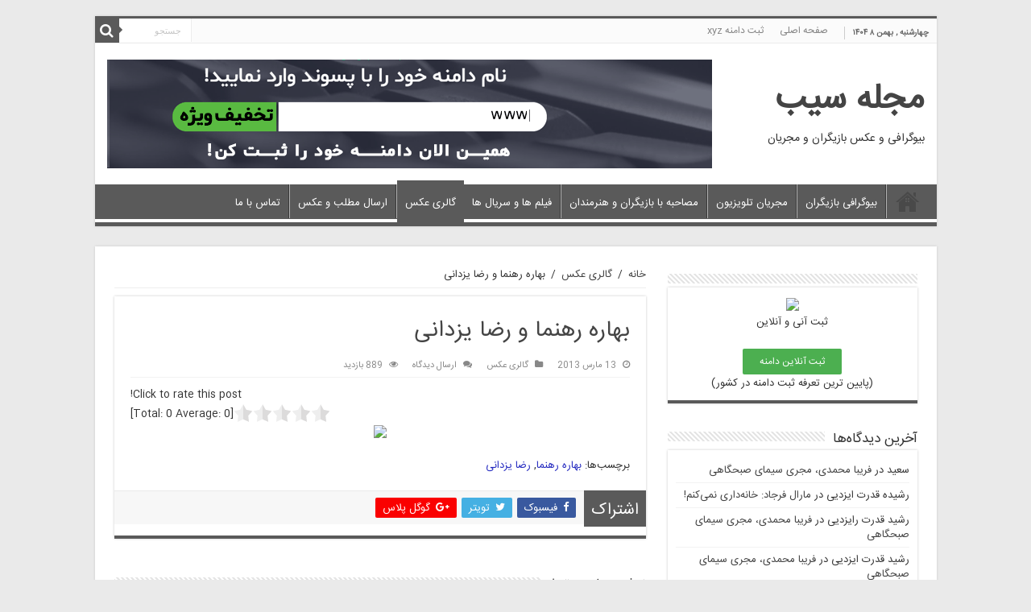

--- FILE ---
content_type: text/html; charset=UTF-8
request_url: https://sibmag.ir/3357/%D8%A8%D9%87%D8%A7%D8%B1%D9%87-%D8%B1%D9%87%D9%86%D9%85%D8%A7-%D9%88-%D8%B1%D8%B6%D8%A7-%DB%8C%D8%B2%D8%AF%D8%A7%D9%86%DB%8C/
body_size: 18046
content:
<!DOCTYPE html>
<html dir="rtl" lang="fa-IR" prefix="og: http://ogp.me/ns#">
<head>
<meta name="google-site-verification" content="kFxGQC99tJBkAl2e_xYfdHCyBfAhyRJC_C6s8B2JVYI" />
<meta name="propeller" content="4a5ca16cf8d197badb14a393315aacaf" />
<meta charset="UTF-8" />
<link rel="profile" href="https://gmpg.org/xfn/11" />
<link rel="pingback" href="https://sibmag.ir/xmlrpc.php" />
<style>
#wpadminbar #wp-admin-bar-wccp_free_top_button .ab-icon:before {
	content: "\f160";
	color: #02CA02;
	top: 3px;
}
#wpadminbar #wp-admin-bar-wccp_free_top_button .ab-icon {
	transform: rotate(45deg);
}
</style>
<meta property="og:title" content="بهاره رهنما و رضا یزدانی - مجله سیب"/>
<meta property="og:type" content="article"/>
<meta property="og:description" content="برچسب‌ها: بهاره رهنما, رضا یزدانی"/>
<meta property="og:url" content="https://sibmag.ir/3357/%d8%a8%d9%87%d8%a7%d8%b1%d9%87-%d8%b1%d9%87%d9%86%d9%85%d8%a7-%d9%88-%d8%b1%d8%b6%d8%a7-%db%8c%d8%b2%d8%af%d8%a7%d9%86%db%8c/"/>
<meta property="og:site_name" content="مجله سیب"/>
<meta name='robots' content='index, follow, max-image-preview:large, max-snippet:-1, max-video-preview:-1' />

	<!-- This site is optimized with the Yoast SEO Premium plugin v16.0.1 (Yoast SEO v26.8) - https://yoast.com/product/yoast-seo-premium-wordpress/ -->
	<title>بهاره رهنما و رضا یزدانی - مجله سیب</title>
	<link rel="canonical" href="https://sibmag.ir/3357/بهاره-رهنما-و-رضا-یزدانی/" />
	<meta property="og:locale" content="fa_IR" />
	<meta property="og:type" content="article" />
	<meta property="og:title" content="بهاره رهنما و رضا یزدانی - مجله سیب" />
	<meta property="og:description" content="Click to rate this post![Total: 0 Average: 0] برچسب‌ها: بهاره رهنما, رضا یزدانی" />
	<meta property="og:url" content="https://sibmag.ir/3357/بهاره-رهنما-و-رضا-یزدانی/" />
	<meta property="og:site_name" content="مجله سیب" />
	<meta property="article:published_time" content="2013-03-13T12:16:00+00:00" />
	<meta property="og:image" content="http://www.meliyat.com/news_images/image_news_31357.jpg" />
	<meta name="author" content="مجله سیب" />
	<meta name="twitter:card" content="summary_large_image" />
	<meta name="twitter:label1" content="نوشته‌شده بدست" />
	<meta name="twitter:data1" content="مجله سیب" />
	<script type="application/ld+json" class="yoast-schema-graph">{"@context":"https://schema.org","@graph":[{"@type":"Article","@id":"https://sibmag.ir/3357/%d8%a8%d9%87%d8%a7%d8%b1%d9%87-%d8%b1%d9%87%d9%86%d9%85%d8%a7-%d9%88-%d8%b1%d8%b6%d8%a7-%db%8c%d8%b2%d8%af%d8%a7%d9%86%db%8c/#article","isPartOf":{"@id":"https://sibmag.ir/3357/%d8%a8%d9%87%d8%a7%d8%b1%d9%87-%d8%b1%d9%87%d9%86%d9%85%d8%a7-%d9%88-%d8%b1%d8%b6%d8%a7-%db%8c%d8%b2%d8%af%d8%a7%d9%86%db%8c/"},"author":{"name":"مجله سیب","@id":"https://sibmag.ir/#/schema/person/f26afae120e3aacdbe15c7040a1a071e"},"headline":"بهاره رهنما و رضا یزدانی","datePublished":"2013-03-13T12:16:00+00:00","mainEntityOfPage":{"@id":"https://sibmag.ir/3357/%d8%a8%d9%87%d8%a7%d8%b1%d9%87-%d8%b1%d9%87%d9%86%d9%85%d8%a7-%d9%88-%d8%b1%d8%b6%d8%a7-%db%8c%d8%b2%d8%af%d8%a7%d9%86%db%8c/"},"wordCount":0,"commentCount":0,"publisher":{"@id":"https://sibmag.ir/#organization"},"image":{"@id":"https://sibmag.ir/3357/%d8%a8%d9%87%d8%a7%d8%b1%d9%87-%d8%b1%d9%87%d9%86%d9%85%d8%a7-%d9%88-%d8%b1%d8%b6%d8%a7-%db%8c%d8%b2%d8%af%d8%a7%d9%86%db%8c/#primaryimage"},"thumbnailUrl":"http://www.meliyat.com/news_images/image_news_31357.jpg","articleSection":["گالری عکس"],"inLanguage":"fa-IR","potentialAction":[{"@type":"CommentAction","name":"Comment","target":["https://sibmag.ir/3357/%d8%a8%d9%87%d8%a7%d8%b1%d9%87-%d8%b1%d9%87%d9%86%d9%85%d8%a7-%d9%88-%d8%b1%d8%b6%d8%a7-%db%8c%d8%b2%d8%af%d8%a7%d9%86%db%8c/#respond"]}]},{"@type":"WebPage","@id":"https://sibmag.ir/3357/%d8%a8%d9%87%d8%a7%d8%b1%d9%87-%d8%b1%d9%87%d9%86%d9%85%d8%a7-%d9%88-%d8%b1%d8%b6%d8%a7-%db%8c%d8%b2%d8%af%d8%a7%d9%86%db%8c/","url":"https://sibmag.ir/3357/%d8%a8%d9%87%d8%a7%d8%b1%d9%87-%d8%b1%d9%87%d9%86%d9%85%d8%a7-%d9%88-%d8%b1%d8%b6%d8%a7-%db%8c%d8%b2%d8%af%d8%a7%d9%86%db%8c/","name":"بهاره رهنما و رضا یزدانی - مجله سیب","isPartOf":{"@id":"https://sibmag.ir/#website"},"primaryImageOfPage":{"@id":"https://sibmag.ir/3357/%d8%a8%d9%87%d8%a7%d8%b1%d9%87-%d8%b1%d9%87%d9%86%d9%85%d8%a7-%d9%88-%d8%b1%d8%b6%d8%a7-%db%8c%d8%b2%d8%af%d8%a7%d9%86%db%8c/#primaryimage"},"image":{"@id":"https://sibmag.ir/3357/%d8%a8%d9%87%d8%a7%d8%b1%d9%87-%d8%b1%d9%87%d9%86%d9%85%d8%a7-%d9%88-%d8%b1%d8%b6%d8%a7-%db%8c%d8%b2%d8%af%d8%a7%d9%86%db%8c/#primaryimage"},"thumbnailUrl":"http://www.meliyat.com/news_images/image_news_31357.jpg","datePublished":"2013-03-13T12:16:00+00:00","breadcrumb":{"@id":"https://sibmag.ir/3357/%d8%a8%d9%87%d8%a7%d8%b1%d9%87-%d8%b1%d9%87%d9%86%d9%85%d8%a7-%d9%88-%d8%b1%d8%b6%d8%a7-%db%8c%d8%b2%d8%af%d8%a7%d9%86%db%8c/#breadcrumb"},"inLanguage":"fa-IR","potentialAction":[{"@type":"ReadAction","target":["https://sibmag.ir/3357/%d8%a8%d9%87%d8%a7%d8%b1%d9%87-%d8%b1%d9%87%d9%86%d9%85%d8%a7-%d9%88-%d8%b1%d8%b6%d8%a7-%db%8c%d8%b2%d8%af%d8%a7%d9%86%db%8c/"]}]},{"@type":"ImageObject","inLanguage":"fa-IR","@id":"https://sibmag.ir/3357/%d8%a8%d9%87%d8%a7%d8%b1%d9%87-%d8%b1%d9%87%d9%86%d9%85%d8%a7-%d9%88-%d8%b1%d8%b6%d8%a7-%db%8c%d8%b2%d8%af%d8%a7%d9%86%db%8c/#primaryimage","url":"http://www.meliyat.com/news_images/image_news_31357.jpg","contentUrl":"http://www.meliyat.com/news_images/image_news_31357.jpg"},{"@type":"BreadcrumbList","@id":"https://sibmag.ir/3357/%d8%a8%d9%87%d8%a7%d8%b1%d9%87-%d8%b1%d9%87%d9%86%d9%85%d8%a7-%d9%88-%d8%b1%d8%b6%d8%a7-%db%8c%d8%b2%d8%af%d8%a7%d9%86%db%8c/#breadcrumb","itemListElement":[{"@type":"ListItem","position":1,"name":"خانه","item":"https://sibmag.ir/"},{"@type":"ListItem","position":2,"name":"بهاره رهنما و رضا یزدانی"}]},{"@type":"WebSite","@id":"https://sibmag.ir/#website","url":"https://sibmag.ir/","name":"مجله سیب","description":"بیوگرافی و عکس بازیگران و مجریان","publisher":{"@id":"https://sibmag.ir/#organization"},"potentialAction":[{"@type":"SearchAction","target":{"@type":"EntryPoint","urlTemplate":"https://sibmag.ir/?s={search_term_string}"},"query-input":{"@type":"PropertyValueSpecification","valueRequired":true,"valueName":"search_term_string"}}],"inLanguage":"fa-IR"},{"@type":"Organization","@id":"https://sibmag.ir/#organization","name":"مجله سیب","url":"https://sibmag.ir/","logo":{"@type":"ImageObject","inLanguage":"fa-IR","@id":"https://sibmag.ir/#/schema/logo/image/","url":"http://sibmag.ir/wp-content/uploads/apple-1.png","contentUrl":"http://sibmag.ir/wp-content/uploads/apple-1.png","width":512,"height":512,"caption":"مجله سیب"},"image":{"@id":"https://sibmag.ir/#/schema/logo/image/"},"sameAs":["http://instagram.com/sibmag.ir"]},{"@type":"Person","@id":"https://sibmag.ir/#/schema/person/f26afae120e3aacdbe15c7040a1a071e","name":"مجله سیب","image":{"@type":"ImageObject","inLanguage":"fa-IR","@id":"https://sibmag.ir/#/schema/person/image/","url":"https://secure.gravatar.com/avatar/c8a31e6f7dddc0ddbfb8400ee6121b347169eba7d44f3371b28cab9effa25888?s=96&d=mm&r=g","contentUrl":"https://secure.gravatar.com/avatar/c8a31e6f7dddc0ddbfb8400ee6121b347169eba7d44f3371b28cab9effa25888?s=96&d=mm&r=g","caption":"مجله سیب"}},false]}</script>
	<!-- / Yoast SEO Premium plugin. -->


<link rel='dns-prefetch' href='//statsfa.com' />
<link rel='dns-prefetch' href='//fonts.googleapis.com' />
<link rel="alternate" type="application/rss+xml" title="مجله سیب &raquo; خوراک" href="https://sibmag.ir/feed/" />
<link rel="alternate" type="application/rss+xml" title="مجله سیب &raquo; خوراک دیدگاه‌ها" href="https://sibmag.ir/comments/feed/" />
<link rel="alternate" type="application/rss+xml" title="مجله سیب &raquo; بهاره رهنما و رضا یزدانی خوراک دیدگاه‌ها" href="https://sibmag.ir/3357/%d8%a8%d9%87%d8%a7%d8%b1%d9%87-%d8%b1%d9%87%d9%86%d9%85%d8%a7-%d9%88-%d8%b1%d8%b6%d8%a7-%db%8c%d8%b2%d8%af%d8%a7%d9%86%db%8c/feed/" />
<link rel="alternate" title="oEmbed (JSON)" type="application/json+oembed" href="https://sibmag.ir/wp-json/oembed/1.0/embed?url=https%3A%2F%2Fsibmag.ir%2F3357%2F%25d8%25a8%25d9%2587%25d8%25a7%25d8%25b1%25d9%2587-%25d8%25b1%25d9%2587%25d9%2586%25d9%2585%25d8%25a7-%25d9%2588-%25d8%25b1%25d8%25b6%25d8%25a7-%25db%258c%25d8%25b2%25d8%25af%25d8%25a7%25d9%2586%25db%258c%2F" />
<link rel="alternate" title="oEmbed (XML)" type="text/xml+oembed" href="https://sibmag.ir/wp-json/oembed/1.0/embed?url=https%3A%2F%2Fsibmag.ir%2F3357%2F%25d8%25a8%25d9%2587%25d8%25a7%25d8%25b1%25d9%2587-%25d8%25b1%25d9%2587%25d9%2586%25d9%2585%25d8%25a7-%25d9%2588-%25d8%25b1%25d8%25b6%25d8%25a7-%25db%258c%25d8%25b2%25d8%25af%25d8%25a7%25d9%2586%25db%258c%2F&#038;format=xml" />
<style id='wp-img-auto-sizes-contain-inline-css' type='text/css'>
img:is([sizes=auto i],[sizes^="auto," i]){contain-intrinsic-size:3000px 1500px}
/*# sourceURL=wp-img-auto-sizes-contain-inline-css */
</style>

<style id='wp-emoji-styles-inline-css' type='text/css'>

	img.wp-smiley, img.emoji {
		display: inline !important;
		border: none !important;
		box-shadow: none !important;
		height: 1em !important;
		width: 1em !important;
		margin: 0 0.07em !important;
		vertical-align: -0.1em !important;
		background: none !important;
		padding: 0 !important;
	}
/*# sourceURL=wp-emoji-styles-inline-css */
</style>
<link rel='stylesheet' id='wp-block-library-rtl-css' href='https://sibmag.ir/wp-includes/css/dist/block-library/style-rtl.min.css' type='text/css' media='all' />
<style id='global-styles-inline-css' type='text/css'>
:root{--wp--preset--aspect-ratio--square: 1;--wp--preset--aspect-ratio--4-3: 4/3;--wp--preset--aspect-ratio--3-4: 3/4;--wp--preset--aspect-ratio--3-2: 3/2;--wp--preset--aspect-ratio--2-3: 2/3;--wp--preset--aspect-ratio--16-9: 16/9;--wp--preset--aspect-ratio--9-16: 9/16;--wp--preset--color--black: #000000;--wp--preset--color--cyan-bluish-gray: #abb8c3;--wp--preset--color--white: #ffffff;--wp--preset--color--pale-pink: #f78da7;--wp--preset--color--vivid-red: #cf2e2e;--wp--preset--color--luminous-vivid-orange: #ff6900;--wp--preset--color--luminous-vivid-amber: #fcb900;--wp--preset--color--light-green-cyan: #7bdcb5;--wp--preset--color--vivid-green-cyan: #00d084;--wp--preset--color--pale-cyan-blue: #8ed1fc;--wp--preset--color--vivid-cyan-blue: #0693e3;--wp--preset--color--vivid-purple: #9b51e0;--wp--preset--gradient--vivid-cyan-blue-to-vivid-purple: linear-gradient(135deg,rgb(6,147,227) 0%,rgb(155,81,224) 100%);--wp--preset--gradient--light-green-cyan-to-vivid-green-cyan: linear-gradient(135deg,rgb(122,220,180) 0%,rgb(0,208,130) 100%);--wp--preset--gradient--luminous-vivid-amber-to-luminous-vivid-orange: linear-gradient(135deg,rgb(252,185,0) 0%,rgb(255,105,0) 100%);--wp--preset--gradient--luminous-vivid-orange-to-vivid-red: linear-gradient(135deg,rgb(255,105,0) 0%,rgb(207,46,46) 100%);--wp--preset--gradient--very-light-gray-to-cyan-bluish-gray: linear-gradient(135deg,rgb(238,238,238) 0%,rgb(169,184,195) 100%);--wp--preset--gradient--cool-to-warm-spectrum: linear-gradient(135deg,rgb(74,234,220) 0%,rgb(151,120,209) 20%,rgb(207,42,186) 40%,rgb(238,44,130) 60%,rgb(251,105,98) 80%,rgb(254,248,76) 100%);--wp--preset--gradient--blush-light-purple: linear-gradient(135deg,rgb(255,206,236) 0%,rgb(152,150,240) 100%);--wp--preset--gradient--blush-bordeaux: linear-gradient(135deg,rgb(254,205,165) 0%,rgb(254,45,45) 50%,rgb(107,0,62) 100%);--wp--preset--gradient--luminous-dusk: linear-gradient(135deg,rgb(255,203,112) 0%,rgb(199,81,192) 50%,rgb(65,88,208) 100%);--wp--preset--gradient--pale-ocean: linear-gradient(135deg,rgb(255,245,203) 0%,rgb(182,227,212) 50%,rgb(51,167,181) 100%);--wp--preset--gradient--electric-grass: linear-gradient(135deg,rgb(202,248,128) 0%,rgb(113,206,126) 100%);--wp--preset--gradient--midnight: linear-gradient(135deg,rgb(2,3,129) 0%,rgb(40,116,252) 100%);--wp--preset--font-size--small: 13px;--wp--preset--font-size--medium: 20px;--wp--preset--font-size--large: 36px;--wp--preset--font-size--x-large: 42px;--wp--preset--spacing--20: 0.44rem;--wp--preset--spacing--30: 0.67rem;--wp--preset--spacing--40: 1rem;--wp--preset--spacing--50: 1.5rem;--wp--preset--spacing--60: 2.25rem;--wp--preset--spacing--70: 3.38rem;--wp--preset--spacing--80: 5.06rem;--wp--preset--shadow--natural: 6px 6px 9px rgba(0, 0, 0, 0.2);--wp--preset--shadow--deep: 12px 12px 50px rgba(0, 0, 0, 0.4);--wp--preset--shadow--sharp: 6px 6px 0px rgba(0, 0, 0, 0.2);--wp--preset--shadow--outlined: 6px 6px 0px -3px rgb(255, 255, 255), 6px 6px rgb(0, 0, 0);--wp--preset--shadow--crisp: 6px 6px 0px rgb(0, 0, 0);}:where(.is-layout-flex){gap: 0.5em;}:where(.is-layout-grid){gap: 0.5em;}body .is-layout-flex{display: flex;}.is-layout-flex{flex-wrap: wrap;align-items: center;}.is-layout-flex > :is(*, div){margin: 0;}body .is-layout-grid{display: grid;}.is-layout-grid > :is(*, div){margin: 0;}:where(.wp-block-columns.is-layout-flex){gap: 2em;}:where(.wp-block-columns.is-layout-grid){gap: 2em;}:where(.wp-block-post-template.is-layout-flex){gap: 1.25em;}:where(.wp-block-post-template.is-layout-grid){gap: 1.25em;}.has-black-color{color: var(--wp--preset--color--black) !important;}.has-cyan-bluish-gray-color{color: var(--wp--preset--color--cyan-bluish-gray) !important;}.has-white-color{color: var(--wp--preset--color--white) !important;}.has-pale-pink-color{color: var(--wp--preset--color--pale-pink) !important;}.has-vivid-red-color{color: var(--wp--preset--color--vivid-red) !important;}.has-luminous-vivid-orange-color{color: var(--wp--preset--color--luminous-vivid-orange) !important;}.has-luminous-vivid-amber-color{color: var(--wp--preset--color--luminous-vivid-amber) !important;}.has-light-green-cyan-color{color: var(--wp--preset--color--light-green-cyan) !important;}.has-vivid-green-cyan-color{color: var(--wp--preset--color--vivid-green-cyan) !important;}.has-pale-cyan-blue-color{color: var(--wp--preset--color--pale-cyan-blue) !important;}.has-vivid-cyan-blue-color{color: var(--wp--preset--color--vivid-cyan-blue) !important;}.has-vivid-purple-color{color: var(--wp--preset--color--vivid-purple) !important;}.has-black-background-color{background-color: var(--wp--preset--color--black) !important;}.has-cyan-bluish-gray-background-color{background-color: var(--wp--preset--color--cyan-bluish-gray) !important;}.has-white-background-color{background-color: var(--wp--preset--color--white) !important;}.has-pale-pink-background-color{background-color: var(--wp--preset--color--pale-pink) !important;}.has-vivid-red-background-color{background-color: var(--wp--preset--color--vivid-red) !important;}.has-luminous-vivid-orange-background-color{background-color: var(--wp--preset--color--luminous-vivid-orange) !important;}.has-luminous-vivid-amber-background-color{background-color: var(--wp--preset--color--luminous-vivid-amber) !important;}.has-light-green-cyan-background-color{background-color: var(--wp--preset--color--light-green-cyan) !important;}.has-vivid-green-cyan-background-color{background-color: var(--wp--preset--color--vivid-green-cyan) !important;}.has-pale-cyan-blue-background-color{background-color: var(--wp--preset--color--pale-cyan-blue) !important;}.has-vivid-cyan-blue-background-color{background-color: var(--wp--preset--color--vivid-cyan-blue) !important;}.has-vivid-purple-background-color{background-color: var(--wp--preset--color--vivid-purple) !important;}.has-black-border-color{border-color: var(--wp--preset--color--black) !important;}.has-cyan-bluish-gray-border-color{border-color: var(--wp--preset--color--cyan-bluish-gray) !important;}.has-white-border-color{border-color: var(--wp--preset--color--white) !important;}.has-pale-pink-border-color{border-color: var(--wp--preset--color--pale-pink) !important;}.has-vivid-red-border-color{border-color: var(--wp--preset--color--vivid-red) !important;}.has-luminous-vivid-orange-border-color{border-color: var(--wp--preset--color--luminous-vivid-orange) !important;}.has-luminous-vivid-amber-border-color{border-color: var(--wp--preset--color--luminous-vivid-amber) !important;}.has-light-green-cyan-border-color{border-color: var(--wp--preset--color--light-green-cyan) !important;}.has-vivid-green-cyan-border-color{border-color: var(--wp--preset--color--vivid-green-cyan) !important;}.has-pale-cyan-blue-border-color{border-color: var(--wp--preset--color--pale-cyan-blue) !important;}.has-vivid-cyan-blue-border-color{border-color: var(--wp--preset--color--vivid-cyan-blue) !important;}.has-vivid-purple-border-color{border-color: var(--wp--preset--color--vivid-purple) !important;}.has-vivid-cyan-blue-to-vivid-purple-gradient-background{background: var(--wp--preset--gradient--vivid-cyan-blue-to-vivid-purple) !important;}.has-light-green-cyan-to-vivid-green-cyan-gradient-background{background: var(--wp--preset--gradient--light-green-cyan-to-vivid-green-cyan) !important;}.has-luminous-vivid-amber-to-luminous-vivid-orange-gradient-background{background: var(--wp--preset--gradient--luminous-vivid-amber-to-luminous-vivid-orange) !important;}.has-luminous-vivid-orange-to-vivid-red-gradient-background{background: var(--wp--preset--gradient--luminous-vivid-orange-to-vivid-red) !important;}.has-very-light-gray-to-cyan-bluish-gray-gradient-background{background: var(--wp--preset--gradient--very-light-gray-to-cyan-bluish-gray) !important;}.has-cool-to-warm-spectrum-gradient-background{background: var(--wp--preset--gradient--cool-to-warm-spectrum) !important;}.has-blush-light-purple-gradient-background{background: var(--wp--preset--gradient--blush-light-purple) !important;}.has-blush-bordeaux-gradient-background{background: var(--wp--preset--gradient--blush-bordeaux) !important;}.has-luminous-dusk-gradient-background{background: var(--wp--preset--gradient--luminous-dusk) !important;}.has-pale-ocean-gradient-background{background: var(--wp--preset--gradient--pale-ocean) !important;}.has-electric-grass-gradient-background{background: var(--wp--preset--gradient--electric-grass) !important;}.has-midnight-gradient-background{background: var(--wp--preset--gradient--midnight) !important;}.has-small-font-size{font-size: var(--wp--preset--font-size--small) !important;}.has-medium-font-size{font-size: var(--wp--preset--font-size--medium) !important;}.has-large-font-size{font-size: var(--wp--preset--font-size--large) !important;}.has-x-large-font-size{font-size: var(--wp--preset--font-size--x-large) !important;}
/*# sourceURL=global-styles-inline-css */
</style>

<style id='classic-theme-styles-inline-css' type='text/css'>
/*! This file is auto-generated */
.wp-block-button__link{color:#fff;background-color:#32373c;border-radius:9999px;box-shadow:none;text-decoration:none;padding:calc(.667em + 2px) calc(1.333em + 2px);font-size:1.125em}.wp-block-file__button{background:#32373c;color:#fff;text-decoration:none}
/*# sourceURL=/wp-includes/css/classic-themes.min.css */
</style>
<link rel='stylesheet' id='tie-style-css' href='https://sibmag.ir/wp-content/themes/my/style.css' type='text/css' media='all' />
<link rel='stylesheet' id='tie-ilightbox-skin-css' href='https://sibmag.ir/wp-content/themes/my/css/ilightbox/light-skin/skin.css' type='text/css' media='all' />
<link crossorigin="anonymous" rel='stylesheet' id='Droid+Sans-css' href='https://fonts.googleapis.com/css?family=Droid+Sans%3Aregular%2C700' type='text/css' media='all' />
<link rel='stylesheet' id='yasrcss-css' href='https://sibmag.ir/wp-content/plugins/yet-another-stars-rating/includes/css/yasr.css' type='text/css' media='all' />
<style id='yasrcss-inline-css' type='text/css'>
.yasr-star-rating .yasr-star-value {
                    -moz-transform: scaleX(-1);
                    -o-transform: scaleX(-1);
                    -webkit-transform: scaleX(-1);
                    transform: scaleX(-1);
                    filter: FlipH;
                    -ms-filter: "FlipH";
                    right: 0;
                    left: auto;
                }

            .yasr-star-rating {
                background-image: url('https://sibmag.ir/wp-content/plugins/yet-another-stars-rating/includes/img/star_2.svg');
            }
            .yasr-star-rating .yasr-star-value {
                background: url('https://sibmag.ir/wp-content/plugins/yet-another-stars-rating/includes/img/star_3.svg') ;
            }
/*# sourceURL=yasrcss-inline-css */
</style>
<script type="text/javascript" src="https://sibmag.ir/wp-includes/js/jquery/jquery.min.js" id="jquery-core-js"></script>
<script type="text/javascript" src="https://sibmag.ir/wp-includes/js/jquery/jquery-migrate.min.js" id="jquery-migrate-js"></script>
<script type="text/javascript" id="tie-postviews-cache-js-extra">
/* <![CDATA[ */
var tieViewsCacheL10n = {"admin_ajax_url":"https://sibmag.ir/wp-admin/admin-ajax.php","post_id":"3357"};
//# sourceURL=tie-postviews-cache-js-extra
/* ]]> */
</script>
<script type="text/javascript" src="https://sibmag.ir/wp-content/themes/my/js/postviews-cache.js" id="tie-postviews-cache-js"></script>
<link rel="https://api.w.org/" href="https://sibmag.ir/wp-json/" /><link rel="alternate" title="JSON" type="application/json" href="https://sibmag.ir/wp-json/wp/v2/posts/3357" /><link rel="EditURI" type="application/rsd+xml" title="RSD" href="https://sibmag.ir/xmlrpc.php?rsd" />
<link rel="stylesheet" href="https://sibmag.ir/wp-content/themes/my/rtl.css" type="text/css" media="screen" /><meta name="generator" content="WordPress 6.9" />
<link rel='shortlink' href='https://sibmag.ir/?p=3357' />
<link rel="alternate" href="https://sibmag.ir/3357/%D8%A8%D9%87%D8%A7%D8%B1%D9%87-%D8%B1%D9%87%D9%86%D9%85%D8%A7-%D9%88-%D8%B1%D8%B6%D8%A7-%DB%8C%D8%B2%D8%AF%D8%A7%D9%86%DB%8C/" hreflang="x-default" /><link rel="canonical" href="https://sibmag.ir/3357/%D8%A8%D9%87%D8%A7%D8%B1%D9%87-%D8%B1%D9%87%D9%86%D9%85%D8%A7-%D9%88-%D8%B1%D8%B6%D8%A7-%DB%8C%D8%B2%D8%AF%D8%A7%D9%86%DB%8C/" /><script id="wpcp_disable_selection" type="text/javascript">
var image_save_msg='You are not allowed to save images!';
	var no_menu_msg='Context Menu disabled!';
	var smessage = "کپی کردن مطالب غیر قانونی است";

function disableEnterKey(e)
{
	var elemtype = e.target.tagName;
	
	elemtype = elemtype.toUpperCase();
	
	if (elemtype == "TEXT" || elemtype == "TEXTAREA" || elemtype == "INPUT" || elemtype == "PASSWORD" || elemtype == "SELECT" || elemtype == "OPTION" || elemtype == "EMBED")
	{
		elemtype = 'TEXT';
	}
	
	if (e.ctrlKey){
     var key;
     if(window.event)
          key = window.event.keyCode;     //IE
     else
          key = e.which;     //firefox (97)
    //if (key != 17) alert(key);
     if (elemtype!= 'TEXT' && (key == 97 || key == 65 || key == 67 || key == 99 || key == 88 || key == 120 || key == 26 || key == 85  || key == 86 || key == 83 || key == 43 || key == 73))
     {
		if(wccp_free_iscontenteditable(e)) return true;
		show_wpcp_message('You are not allowed to copy content or view source');
		return false;
     }else
     	return true;
     }
}


/*For contenteditable tags*/
function wccp_free_iscontenteditable(e)
{
	var e = e || window.event; // also there is no e.target property in IE. instead IE uses window.event.srcElement
  	
	var target = e.target || e.srcElement;

	var elemtype = e.target.nodeName;
	
	elemtype = elemtype.toUpperCase();
	
	var iscontenteditable = "false";
		
	if(typeof target.getAttribute!="undefined" ) iscontenteditable = target.getAttribute("contenteditable"); // Return true or false as string
	
	var iscontenteditable2 = false;
	
	if(typeof target.isContentEditable!="undefined" ) iscontenteditable2 = target.isContentEditable; // Return true or false as boolean

	if(target.parentElement.isContentEditable) iscontenteditable2 = true;
	
	if (iscontenteditable == "true" || iscontenteditable2 == true)
	{
		if(typeof target.style!="undefined" ) target.style.cursor = "text";
		
		return true;
	}
}

////////////////////////////////////
function disable_copy(e)
{	
	var e = e || window.event; // also there is no e.target property in IE. instead IE uses window.event.srcElement
	
	var elemtype = e.target.tagName;
	
	elemtype = elemtype.toUpperCase();
	
	if (elemtype == "TEXT" || elemtype == "TEXTAREA" || elemtype == "INPUT" || elemtype == "PASSWORD" || elemtype == "SELECT" || elemtype == "OPTION" || elemtype == "EMBED")
	{
		elemtype = 'TEXT';
	}
	
	if(wccp_free_iscontenteditable(e)) return true;
	
	var isSafari = /Safari/.test(navigator.userAgent) && /Apple Computer/.test(navigator.vendor);
	
	var checker_IMG = '';
	if (elemtype == "IMG" && checker_IMG == 'checked' && e.detail >= 2) {show_wpcp_message(alertMsg_IMG);return false;}
	if (elemtype != "TEXT")
	{
		if (smessage !== "" && e.detail == 2)
			show_wpcp_message(smessage);
		
		if (isSafari)
			return true;
		else
			return false;
	}	
}

//////////////////////////////////////////
function disable_copy_ie()
{
	var e = e || window.event;
	var elemtype = window.event.srcElement.nodeName;
	elemtype = elemtype.toUpperCase();
	if(wccp_free_iscontenteditable(e)) return true;
	if (elemtype == "IMG") {show_wpcp_message(alertMsg_IMG);return false;}
	if (elemtype != "TEXT" && elemtype != "TEXTAREA" && elemtype != "INPUT" && elemtype != "PASSWORD" && elemtype != "SELECT" && elemtype != "OPTION" && elemtype != "EMBED")
	{
		return false;
	}
}	
function reEnable()
{
	return true;
}
document.onkeydown = disableEnterKey;
document.onselectstart = disable_copy_ie;
if(navigator.userAgent.indexOf('MSIE')==-1)
{
	document.onmousedown = disable_copy;
	document.onclick = reEnable;
}
function disableSelection(target)
{
    //For IE This code will work
    if (typeof target.onselectstart!="undefined")
    target.onselectstart = disable_copy_ie;
    
    //For Firefox This code will work
    else if (typeof target.style.MozUserSelect!="undefined")
    {target.style.MozUserSelect="none";}
    
    //All other  (ie: Opera) This code will work
    else
    target.onmousedown=function(){return false}
    target.style.cursor = "default";
}
//Calling the JS function directly just after body load
window.onload = function(){disableSelection(document.body);};

//////////////////special for safari Start////////////////
var onlongtouch;
var timer;
var touchduration = 1000; //length of time we want the user to touch before we do something

var elemtype = "";
function touchstart(e) {
	var e = e || window.event;
  // also there is no e.target property in IE.
  // instead IE uses window.event.srcElement
  	var target = e.target || e.srcElement;
	
	elemtype = window.event.srcElement.nodeName;
	
	elemtype = elemtype.toUpperCase();
	
	if(!wccp_pro_is_passive()) e.preventDefault();
	if (!timer) {
		timer = setTimeout(onlongtouch, touchduration);
	}
}

function touchend() {
    //stops short touches from firing the event
    if (timer) {
        clearTimeout(timer);
        timer = null;
    }
	onlongtouch();
}

onlongtouch = function(e) { //this will clear the current selection if anything selected
	
	if (elemtype != "TEXT" && elemtype != "TEXTAREA" && elemtype != "INPUT" && elemtype != "PASSWORD" && elemtype != "SELECT" && elemtype != "EMBED" && elemtype != "OPTION")	
	{
		if (window.getSelection) {
			if (window.getSelection().empty) {  // Chrome
			window.getSelection().empty();
			} else if (window.getSelection().removeAllRanges) {  // Firefox
			window.getSelection().removeAllRanges();
			}
		} else if (document.selection) {  // IE?
			document.selection.empty();
		}
		return false;
	}
};

document.addEventListener("DOMContentLoaded", function(event) { 
    window.addEventListener("touchstart", touchstart, false);
    window.addEventListener("touchend", touchend, false);
});

function wccp_pro_is_passive() {

  var cold = false,
  hike = function() {};

  try {
	  const object1 = {};
  var aid = Object.defineProperty(object1, 'passive', {
  get() {cold = true}
  });
  window.addEventListener('test', hike, aid);
  window.removeEventListener('test', hike, aid);
  } catch (e) {}

  return cold;
}
/*special for safari End*/
</script>
<script id="wpcp_disable_Right_Click" type="text/javascript">
document.ondragstart = function() { return false;}
	function nocontext(e) {
	   return false;
	}
	document.oncontextmenu = nocontext;
</script>
<link rel="shortcut icon" href="https://sibmag.ir/wp-content/themes/my/favicon.ico" title="Favicon" />	
<!--[if IE]>
<script type="text/javascript">jQuery(document).ready(function (){ jQuery(".menu-item").has("ul").children("a").attr("aria-haspopup", "true");});</script>
<![endif]-->	
<!--[if lt IE 9]>
<script src="https://sibmag.ir/wp-content/themes/my/js/html5.js"></script>
<script src="https://sibmag.ir/wp-content/themes/my/js/selectivizr-min.js"></script>
<![endif]-->
<!--[if IE 9]>
<link rel="stylesheet" type="text/css" media="all" href="https://sibmag.ir/wp-content/themes/my/css/ie9.css" />
<![endif]-->
<!--[if IE 8]>
<link rel="stylesheet" type="text/css" media="all" href="https://sibmag.ir/wp-content/themes/my/css/ie8.css" />
<![endif]-->
<!--[if IE 7]>
<link rel="stylesheet" type="text/css" media="all" href="https://sibmag.ir/wp-content/themes/my/css/ie7.css" />
<![endif]-->


<meta name="viewport" content="width=device-width, initial-scale=1.0" />



<style type="text/css" media="screen"> 

#main-nav,
.cat-box-content,
#sidebar .widget-container,
.post-listing,
#commentform {
	border-bottom-color: #5A5A5A;
}
	
.search-block .search-button,
#topcontrol,
#main-nav ul li.current-menu-item a,
#main-nav ul li.current-menu-item a:hover,
#main-nav ul li.current_page_parent a,
#main-nav ul li.current_page_parent a:hover,
#main-nav ul li.current-menu-parent a,
#main-nav ul li.current-menu-parent a:hover,
#main-nav ul li.current-page-ancestor a,
#main-nav ul li.current-page-ancestor a:hover,
.pagination span.current,
.share-post span.share-text,
.flex-control-paging li a.flex-active,
.ei-slider-thumbs li.ei-slider-element,
.review-percentage .review-item span span,
.review-final-score,
.button,
a.button,
a.more-link,
#main-content input[type="submit"],
.form-submit #submit,
#login-form .login-button,
.widget-feedburner .feedburner-subscribe,
input[type="submit"],
#buddypress button,
#buddypress a.button,
#buddypress input[type=submit],
#buddypress input[type=reset],
#buddypress ul.button-nav li a,
#buddypress div.generic-button a,
#buddypress .comment-reply-link,
#buddypress div.item-list-tabs ul li a span,
#buddypress div.item-list-tabs ul li.selected a,
#buddypress div.item-list-tabs ul li.current a,
#buddypress #members-directory-form div.item-list-tabs ul li.selected span,
#members-list-options a.selected,
#groups-list-options a.selected,
body.dark-skin #buddypress div.item-list-tabs ul li a span,
body.dark-skin #buddypress div.item-list-tabs ul li.selected a,
body.dark-skin #buddypress div.item-list-tabs ul li.current a,
body.dark-skin #members-list-options a.selected,
body.dark-skin #groups-list-options a.selected,
.search-block-large .search-button,
#featured-posts .flex-next:hover,
#featured-posts .flex-prev:hover,
a.tie-cart span.shooping-count,
.woocommerce span.onsale,
.woocommerce-page span.onsale ,
.woocommerce .widget_price_filter .ui-slider .ui-slider-handle,
.woocommerce-page .widget_price_filter .ui-slider .ui-slider-handle,
#check-also-close,
a.post-slideshow-next,
a.post-slideshow-prev,
.widget_price_filter .ui-slider .ui-slider-handle,
.quantity .minus:hover,
.quantity .plus:hover,
.mejs-container .mejs-controls .mejs-time-rail .mejs-time-current,
#reading-position-indicator  {
	background-color:#5A5A5A;
}

::-webkit-scrollbar-thumb{
	background-color:#5A5A5A !important;
}
	
#theme-footer,
#theme-header,
.top-nav ul li.current-menu-item:before,
#main-nav .menu-sub-content ,
#main-nav ul ul,
#check-also-box { 
	border-top-color: #5A5A5A;
}
	
.search-block:after {
	border-right-color:#5A5A5A;
}

body.rtl .search-block:after {
	border-left-color:#5A5A5A;
}

#main-nav ul > li.menu-item-has-children:hover > a:after,
#main-nav ul > li.mega-menu:hover > a:after {
	border-color:transparent transparent #5A5A5A;
}
	
.widget.timeline-posts li a:hover,
.widget.timeline-posts li a:hover span.tie-date {
	color: #5A5A5A;
}

.widget.timeline-posts li a:hover span.tie-date:before {
	background: #5A5A5A;
	border-color: #5A5A5A;
}

#order_review,
#order_review_heading {
	border-color: #5A5A5A;
}


body.single .post .entry a, body.page .post .entry a {
	color: #252BC0;
}
		
body.single .post .entry a:hover, body.page .post .entry a:hover {
	color: #940612;
}
		
#main-nav ul li a:hover, #main-nav ul li:hover > a, #main-nav ul :hover > a , #main-nav  ul ul li:hover > a, #main-nav  ul ul :hover > a {
	color: #b8b6b6;
}
		
#main-nav ul li a, #main-nav ul ul a, #main-nav ul.sub-menu a, #main-nav ul li.current_page_parent ul a, #main-nav ul li.current-menu-item ul a, #main-nav ul li.current-menu-parent ul a, #main-nav ul li.current-page-ancestor ul a {
	color: #ffffff;
}
		
#main-nav ul li.current-menu-item a, #main-nav ul li.current_page_parent a {
	color: #ffffff;
}
		
#theme-header {
	background-color:#ffffff !important; 
				}

#main-nav {
	background: #5A5A5A;	
	box-shadow: inset -1px -5px 0px -1px #ffffff;	
}

#main-nav ul ul, #main-nav ul li.mega-menu .mega-menu-block { background-color:#EFEEEF !important;}

#main-nav ul li {
	border-color: #B2B2B2;
}

#main-nav ul ul li, #main-nav ul ul li:first-child {
	border-top-color: #B2B2B2;
}

#main-nav ul li .mega-menu-block ul.sub-menu {
	border-bottom-color: #B2B2B2;
}


</style> 

		<script type="text/javascript">
			/* <![CDATA[ */
				var sf_position = '0';
				var sf_templates = "<a href=\"{search_url_escaped}\">\u0646\u0645\u0627\u06cc\u0634 \u0647\u0645\u0647 \u0646\u062a\u0627\u06cc\u062c<\/a>";
				var sf_input = '.search-live';
				jQuery(document).ready(function(){
					jQuery(sf_input).ajaxyLiveSearch({"expand":false,"searchUrl":"https:\/\/sibmag.ir\/?s=%s","text":"Search","delay":500,"iwidth":180,"width":315,"ajaxUrl":"https:\/\/sibmag.ir\/wp-admin\/admin-ajax.php","rtl":0});
					jQuery(".live-search_ajaxy-selective-input").keyup(function() {
						var width = jQuery(this).val().length * 8;
						if(width < 50) {
							width = 50;
						}
						jQuery(this).width(width);
					});
					jQuery(".live-search_ajaxy-selective-search").click(function() {
						jQuery(this).find(".live-search_ajaxy-selective-input").focus();
					});
					jQuery(".live-search_ajaxy-selective-close").click(function() {
						jQuery(this).parent().remove();
					});
				});
			/* ]]> */
		</script>
		<link rel="amphtml" href="https://sibmag.ir/3357/%D8%A8%D9%87%D8%A7%D8%B1%D9%87-%D8%B1%D9%87%D9%86%D9%85%D8%A7-%D9%88-%D8%B1%D8%B6%D8%A7-%DB%8C%D8%B2%D8%AF%D8%A7%D9%86%DB%8C/?amp">				<style type="text/css" id="c4wp-checkout-css">
					.woocommerce-checkout .c4wp_captcha_field {
						margin-bottom: 10px;
						margin-top: 15px;
						position: relative;
						display: inline-block;
					}
				</style>
							<style type="text/css" id="c4wp-v3-lp-form-css">
				.login #login, .login #lostpasswordform {
					min-width: 350px !important;
				}
				.wpforms-field-c4wp iframe {
					width: 100% !important;
				}
			</style>
			</head>
<body id="top" class="rtl wp-singular post-template-default single single-post postid-3357 single-format-standard wp-theme-my multiple-domain-sibmag-ir unselectable">

<div class="wrapper-outer">

	<div class="background-cover"></div>

	<aside id="slide-out">
	
			<div class="search-mobile">
			<form method="get" id="searchform-mobile" action="https://sibmag.ir/">
				<button class="search-button" type="submit" value="جستجو"><i class="fa fa-search"></i></button>	
				<input type="text" id="s-mobile" name="s" title="جستجو" value="جستجو"  onfocus="if (this.value == 'جستجو') {this.value = '';}" onblur="if (this.value == '') {this.value = 'جستجو';}"  />
			</form>
		</div><!-- .search-mobile /-->
		
		
		<div id="mobile-menu" ></div>
	</aside><!-- #slide-out /-->

		<div id="wrapper" class="boxed">
		<div class="inner-wrapper">

		<header id="theme-header" class="theme-header">
						<div id="top-nav" class="top-nav">
				<div class="container">

							<span class="today-date">چهارشنبه , بهمن ۸ ۱۴۰۴</span>					
				<div class="top-menu"><ul id="menu-%d9%85%d9%86%d9%88%db%8c-%d8%a8%d8%a7%d9%84%d8%a7" class="menu"><li id="menu-item-10454" class="menu-item menu-item-type-post_type menu-item-object-page menu-item-home menu-item-10454"><a href="https://sibmag.ir/">صفحه اصلی</a></li>
<li id="menu-item-35450" class="menu-item menu-item-type-custom menu-item-object-custom menu-item-35450"><a href="https://www.dolathost.com/domain/registration/3/xyz">ثبت دامنه xyz</a></li>
</ul></div>
						<div class="search-block">
						<form method="get" id="searchform-header" action="https://sibmag.ir/">
							<button class="search-button" type="submit" value="جستجو"><i class="fa fa-search"></i></button>	
							<input class="search-live" type="text" id="s-header" name="s" title="جستجو" value="جستجو" onfocus="if (this.value == 'جستجو') {this.value = '';}" onblur="if (this.value == '') {this.value = 'جستجو';}"  />
						</form>
					</div><!-- .search-block /-->
		
	
				</div><!-- .container /-->
			</div><!-- .top-menu /-->
			
		<div class="header-content">
		
					<a id="slide-out-open" class="slide-out-open" href="#"><span></span></a>
				
			<div class="logo" style=" margin-top:15px; margin-bottom:15px;">
			<h2>				<a  href="https://sibmag.ir/">مجله سیب</a>
				<span>بیوگرافی و عکس بازیگران و مجریان</span>
							</h2>			</div><!-- .logo /-->
			<div class="e3lan e3lan-top">			
			<a href="https://www.dolathost.com/cart.php?a=add&amp;domain=register" title="" target="_blank">
				<img src="https://sibmag.ir/wp-content/uploads/aryanweb.gif" alt="" />
			</a>
				</div>			<div class="clear"></div>
			
		</div>	
													<nav id="main-nav" class="fixed-enabled">
				<div class="container">
				
				
					<div class="main-menu"><ul id="menu-%d9%85%d9%86%d9%88" class="menu"><li id="menu-item-4678" class="menu-item menu-item-type-custom menu-item-object-custom menu-item-home menu-item-4678"><a href="https://sibmag.ir/">خانه</a></li>
<li id="menu-item-4664" class="menu-item menu-item-type-taxonomy menu-item-object-category menu-item-4664"><a href="https://sibmag.ir/%d8%a8%db%8c%d9%88%da%af%d8%b1%d8%a7%d9%81%db%8c-%d8%a8%d8%a7%d8%b2%db%8c%da%af%d8%b1%d8%a7%d9%86/">بیوگرافی بازیگران</a></li>
<li id="menu-item-4674" class="menu-item menu-item-type-taxonomy menu-item-object-category menu-item-4674"><a href="https://sibmag.ir/%d9%85%d8%ac%d8%b1%db%8c%d8%a7%d9%86-%d8%aa%d9%84%d9%88%db%8c%d8%b2%db%8c%d9%88%d9%86/">مجریان تلویزیون</a></li>
<li id="menu-item-4675" class="menu-item menu-item-type-taxonomy menu-item-object-category menu-item-4675"><a href="https://sibmag.ir/%d9%85%d8%b5%d8%a7%d8%ad%d8%a8%d9%87-%d8%a8%d8%a7-%d8%a8%d8%a7%d8%b2%db%8c%da%af%d8%b1%d8%a7%d9%86-%d9%88-%d9%87%d9%86%d8%b1%d9%85%d9%86%d8%af%d8%a7%d9%86/">مصاحبه با بازیگران و هنرمندان</a></li>
<li id="menu-item-4671" class="menu-item menu-item-type-taxonomy menu-item-object-category menu-item-4671"><a href="https://sibmag.ir/%d9%81%db%8c%d9%84%d9%85-%d9%87%d8%a7-%d9%88-%d8%b3%d8%b1%db%8c%d8%a7%d9%84-%d9%87%d8%a7/">فیلم ها و سریال ها</a></li>
<li id="menu-item-4673" class="menu-item menu-item-type-taxonomy menu-item-object-category current-post-ancestor current-menu-parent current-post-parent menu-item-4673"><a href="https://sibmag.ir/%da%af%d8%a7%d9%84%d8%b1%db%8c-%d8%b9%da%a9%d8%b3/">گالری عکس</a></li>
<li id="menu-item-4714" class="menu-item menu-item-type-post_type menu-item-object-page menu-item-4714"><a href="https://sibmag.ir/%d8%a7%d8%b1%d8%b3%d8%a7%d9%84-%d9%85%d8%b7%d9%84%d8%a8-%d9%88-%d8%b9%da%a9%d8%b3/">ارسال مطلب و عکس</a></li>
<li id="menu-item-4707" class="menu-item menu-item-type-post_type menu-item-object-page menu-item-4707"><a href="https://sibmag.ir/%d8%aa%d9%85%d8%a7%d8%b3-%d8%a8%d8%a7-%d9%85%d8%a7/">تماس با ما</a></li>
</ul></div>					
					
				</div>
			</nav><!-- .main-nav /-->
					</header><!-- #header /-->
	
		
	
	
	<div id="main-content" class="container">			
		
		
		
	<div class="content">
	
				
		<div xmlns:v="http://rdf.data-vocabulary.org/#"  id="crumbs"><span typeof="v:Breadcrumb"><a rel="v:url" property="v:title" class="crumbs-home" href="https://sibmag.ir">خانه</a></span> <span class="delimiter">/</span> <span typeof="v:Breadcrumb"><a rel="v:url" property="v:title" href="https://sibmag.ir/%da%af%d8%a7%d9%84%d8%b1%db%8c-%d8%b9%da%a9%d8%b3/">گالری عکس</a></span> <span class="delimiter">/</span> <span class="current">بهاره رهنما و رضا یزدانی</span></div>
					
				
						
		<article class="post-listing post-3357 post type-post status-publish format-standard hentry category-12" id="the-post">
			
			<div class="post-inner">
			
							<h1 class="name post-title entry-title" itemprop="itemReviewed" itemscope itemtype="http://schema.org/Thing"><span itemprop="name"><a href="https://sibmag.ir/3357/%d8%a8%d9%87%d8%a7%d8%b1%d9%87-%d8%b1%d9%87%d9%86%d9%85%d8%a7-%d9%88-%d8%b1%d8%b6%d8%a7-%db%8c%d8%b2%d8%af%d8%a7%d9%86%db%8c/">بهاره رهنما و رضا یزدانی</a></span></h1>

						
<p class="post-meta">
	
		
	<span class="tie-date"><i class="fa fa-clock-o"></i>13 مارس 2013</span>	
	<span class="post-cats"><i class="fa fa-folder"></i><a href="https://sibmag.ir/%da%af%d8%a7%d9%84%d8%b1%db%8c-%d8%b9%da%a9%d8%b3/" rel="category tag">گالری عکس</a></span>
	
	<span class="post-comments"><i class="fa fa-comments"></i><a href="https://sibmag.ir/3357/%d8%a8%d9%87%d8%a7%d8%b1%d9%87-%d8%b1%d9%87%d9%86%d9%85%d8%a7-%d9%88-%d8%b1%d8%b6%d8%a7-%db%8c%d8%b2%d8%af%d8%a7%d9%86%db%8c/#respond">ارسال دیدگاه</a></span>
<span class="post-views"><i class="fa fa-eye"></i>889 بازدید</span> </p>
<div class="clear"></div>
			
				<div class="entry">
					


					
					<div style='text-align:left' class='yasr-auto-insert-visitor'><!--Yasr Visitor Votes Shortcode--><div id='yasr_visitor_votes_e599609609e97' class='yasr-visitor-votes'><div class="yasr-custom-text-vv-before yasr-custom-text-vv-before-3357">Click to rate this post!</div><div id='yasr-vv-second-row-container-e599609609e97'
                                        class='yasr-vv-second-row-container'><div id='yasr-visitor-votes-rater-e599609609e97'
                                      class='yasr-rater-stars-vv'
                                      data-rater-postid='3357'
                                      data-rating='0'
                                      data-rater-starsize='24'
                                      data-rater-readonly='false'
                                      data-rater-nonce='c75549c187'
                                      data-issingular='true'
                                    ></div><div class="yasr-vv-stats-text-container" id="yasr-vv-stats-text-container-e599609609e97"><span id="yasr-vv-text-container-e599609609e97" class="yasr-vv-text-container">[Total: <span id="yasr-vv-votes-number-container-e599609609e97">0</span>  Average: <span id="yasr-vv-average-container-e599609609e97">0</span>]</span></div><div id='yasr-vv-loader-e599609609e97' class='yasr-vv-container-loader'></div></div><div id='yasr-vv-bottom-container-e599609609e97'
                              class='yasr-vv-bottom-container'
                              style='display:none'></div></div><!--End Yasr Visitor Votes Shortcode--></div><p style="text-align: center;"><img decoding="async" width="500" src="http://www.meliyat.com/news_images/image_news_31357.jpg"></img></p>
<p>برچسب‌ها: <a href="/tag/%d8%a8%d9%87%d8%a7%d8%b1%d9%87-%d8%b1%d9%87%d9%86%d9%85%d8%a7">بهاره رهنما</a>, <a href="/tag/%d8%b1%d8%b6%d8%a7-%db%8c%d8%b2%d8%af%d8%a7%d9%86%db%8c">رضا یزدانی</a></p>
										
									</div><!-- .entry /-->
								<span style="display:none" class="updated">2013-03-13</span>
								<div style="display:none" class="vcard author" itemprop="author" itemscope itemtype="http://schema.org/Person"><strong class="fn" itemprop="name"><a href="https://sibmag.ir/author/1/" title="ارسال شده توسط مجله سیب" rel="author">مجله سیب</a></strong></div>
								
				<div class="share-post">
	<span class="share-text">اشتراک</span>
	
		<ul class="flat-social">	
			<li><a href="https://www.facebook.com/sharer.php?u=https://sibmag.ir/?p=3357" class="social-facebook" rel="external" target="_blank"><i class="fa fa-facebook"></i> <span>فیسبوک</span></a></li>
		
			<li><a href="https://twitter.com/intent/tweet?text=%D8%A8%D9%87%D8%A7%D8%B1%D9%87+%D8%B1%D9%87%D9%86%D9%85%D8%A7+%D9%88+%D8%B1%D8%B6%D8%A7+%DB%8C%D8%B2%D8%AF%D8%A7%D9%86%DB%8C&url=https://sibmag.ir/?p=3357" class="social-twitter" rel="external" target="_blank"><i class="fa fa-twitter"></i> <span>تویتر</span></a></li>
				<li><a href="https://plusone.google.com/_/+1/confirm?hl=en&amp;url=https://sibmag.ir/?p=3357&amp;name=%D8%A8%D9%87%D8%A7%D8%B1%D9%87+%D8%B1%D9%87%D9%86%D9%85%D8%A7+%D9%88+%D8%B1%D8%B6%D8%A7+%DB%8C%D8%B2%D8%AF%D8%A7%D9%86%DB%8C" class="social-google-plus" rel="external" target="_blank"><i class="fa fa-google-plus"></i> <span>گوگل پلاس</span></a></li>
					</ul>
		<div class="clear"></div>
</div> <!-- .share-post -->				<div class="clear"></div>
			</div><!-- .post-inner -->
		</article><!-- .post-listing -->
		
		
				
				
		
			
			<section id="related_posts">
		<div class="block-head">
			<h3>نوشته های مرتبط </h3><div class="stripe-line"></div>
		</div>
		<div class="post-listing">
						<div class="related-item">
							
				<h3><a href="https://sibmag.ir/13694/%d8%a7%d9%84%d9%86%d8%a7%d8%b2-%d8%ad%d8%a8%db%8c%d8%a8%db%8c-%d9%88-%d9%84%d8%a7%d9%84%d9%87-%d8%a7%d8%b3%da%a9%d9%86%d8%af%d8%b1%db%8c-%d9%85%d8%af%d9%84-%d8%aa%d8%a8%d9%84%db%8c%d8%ba%d8%a7%d8%aa/" rel="bookmark">الناز حبیبی و لاله اسکندری مدل تبلیغاتی خودرو شدند!</a></h3>
				<p class="post-meta"><span class="tie-date"><i class="fa fa-clock-o"></i>14 نوامبر 2017</span></p>
			</div>
						<div class="related-item">
							
				<h3><a href="https://sibmag.ir/10596/%d8%a7%d8%b9%d8%aa%d8%b1%d8%a7%d9%81-%d8%a8%d9%87%d9%86%d9%88%d8%b4-%d8%b7%d8%a8%d8%a7%d8%b7%d8%a8%d8%a7%db%8c%db%8c-%d8%a8%d9%87-%d8%b7%d9%84%d8%a7%d9%82-%d8%b9%da%a9%d8%b3/" rel="bookmark">اعتراف بهنوش طباطبایی به طلاق! +عکس</a></h3>
				<p class="post-meta"><span class="tie-date"><i class="fa fa-clock-o"></i>16 آوریل 2017</span></p>
			</div>
						<div class="related-item">
							
				<h3><a href="https://sibmag.ir/6274/%d8%b9%da%a9%d8%b3-%d9%87%d8%a7%db%8c-%d9%81%d9%82%db%8c%d9%87-%d8%b3%d9%84%d8%b7%d8%a7%d9%86%db%8c-%db%b4%db%b2-%d8%b3%d8%a7%d9%84%d9%87/" rel="bookmark">عکس های فقیه سلطانی ۴۲ ساله</a></h3>
				<p class="post-meta"><span class="tie-date"><i class="fa fa-clock-o"></i>16 نوامبر 2016</span></p>
			</div>
						<div class="related-item">
							
				<h3><a href="https://sibmag.ir/6136/%d8%b9%da%a9%d8%b3-%d9%87%d8%a7%db%8c-%da%98%db%8c%d9%84%d8%a7-%d8%a7%d9%85%db%8c%d8%b1%d8%b4%d8%a7%d9%87%db%8c-%d8%a2%d8%a8%d8%a7%d9%86-%db%b9%db%b5/" rel="bookmark">عکس های ژیلا امیرشاهی (آبان ۹۵)</a></h3>
				<p class="post-meta"><span class="tie-date"><i class="fa fa-clock-o"></i>4 نوامبر 2016</span></p>
			</div>
						<div class="related-item">
							
				<h3><a href="https://sibmag.ir/4626/%d8%b9%da%a9%d8%b3-%d9%88-%d9%85%d8%b5%d8%a7%d8%ad%d8%a8%d9%87-%d8%a8%d8%a7-%d9%be%d8%b1%d8%b3%d8%aa%d9%88-%d8%b5%d8%a7%d9%84%d8%ad%db%8c/" rel="bookmark">عکس و مصاحبه با پرستو صالحی</a></h3>
				<p class="post-meta"><span class="tie-date"><i class="fa fa-clock-o"></i>20 جولای 2016</span></p>
			</div>
						<div class="related-item">
							
				<h3><a href="https://sibmag.ir/4625/%d8%b9%da%a9%d8%b3-%d9%87%d8%a7%db%8c-%d8%aa%d8%a6%d8%a7%d8%aa%d8%b1-%d8%b1%d9%88%db%8c%d8%a7%db%8c-%db%8c%da%a9-%d8%b4%d8%a8-%d9%86%db%8c%d9%85%d9%87-%d8%aa%d8%a7%d8%a8%d8%b3%d8%aa%d8%a7%d9%86/" rel="bookmark">عکس های تئاتر رویای یک شب نیمه تابستان</a></h3>
				<p class="post-meta"><span class="tie-date"><i class="fa fa-clock-o"></i>18 جولای 2016</span></p>
			</div>
						<div class="clear"></div>
		</div>
	</section>
			
					
		
				
<div id="comments">


<div class="clear"></div>
	<div id="respond" class="comment-respond">
		<h3 id="reply-title" class="comment-reply-title">دیدگاهتان را بنویسید <small><a rel="nofollow" id="cancel-comment-reply-link" href="/3357/%D8%A8%D9%87%D8%A7%D8%B1%D9%87-%D8%B1%D9%87%D9%86%D9%85%D8%A7-%D9%88-%D8%B1%D8%B6%D8%A7-%DB%8C%D8%B2%D8%AF%D8%A7%D9%86%DB%8C/#respond" style="display:none;">لغو پاسخ</a></small></h3><form action="https://sibmag.ir/wp-comments-post.php" method="post" id="commentform" class="comment-form"><p class="comment-notes"><span id="email-notes">نشانی ایمیل شما منتشر نخواهد شد.</span> <span class="required-field-message">بخش‌های موردنیاز علامت‌گذاری شده‌اند <span class="required">*</span></span></p><p class="comment-form-comment"><label for="comment">دیدگاه <span class="required">*</span></label> <textarea id="comment" name="comment" cols="45" rows="8" maxlength="65525" required></textarea></p><p class="comment-form-author"><label for="author">نام <span class="required">*</span></label> <input id="author" name="author" type="text" value="" size="30" maxlength="245" autocomplete="name" required /></p>
<p class="comment-form-email"><label for="email">ایمیل <span class="required">*</span></label> <input id="email" name="email" type="email" value="" size="30" maxlength="100" aria-describedby="email-notes" autocomplete="email" required /></p>
<p class="comment-form-url"><label for="url">وب‌ سایت</label> <input id="url" name="url" type="url" value="" size="30" maxlength="200" autocomplete="url" /></p>
<p class="form-submit"><input name="submit" type="submit" id="submit" class="submit" value="فرستادن دیدگاه" /> <input type='hidden' name='comment_post_ID' value='3357' id='comment_post_ID' />
<input type='hidden' name='comment_parent' id='comment_parent' value='0' />
</p><p style="display: none;"><input type="hidden" id="akismet_comment_nonce" name="akismet_comment_nonce" value="f02432ac5e" /></p><p style="display: none !important;" class="akismet-fields-container" data-prefix="ak_"><label>&#916;<textarea name="ak_hp_textarea" cols="45" rows="8" maxlength="100"></textarea></label><input type="hidden" id="ak_js_1" name="ak_js" value="217"/><script>document.getElementById( "ak_js_1" ).setAttribute( "value", ( new Date() ).getTime() );</script></p></form>	</div><!-- #respond -->
	

</div><!-- #comments -->
		
	</div><!-- .content -->
<aside id="sidebar">
	<div class="theiaStickySidebar">
<div id="text-5" class="widget widget_text"><div class="widget-top"><h4> </h4><div class="stripe-line"></div></div>
						<div class="widget-container">			<div class="textwidget"><center>
<a href="http://www.dolathost.com/" target="_blank" rel="nofollow"><img src="https://s24.picofile.com/file/8455116592/125x125.gif"></a><br>
ثبت آنی و آنلاین<br>
</center>
<br>
<center><form target="_blank" action="http://www.dolathost.com/domainchecker.php">
<input style="font-family:byekan;background-color:#4CAF50;" type="submit" value="&nbsp;&nbsp;&nbsp;ثبت آنلاین دامنه&nbsp;&nbsp;&nbsp;" />
</form>
(پایین ترین تعرفه ثبت دامنه در کشور)
</center></div>
		</div></div><!-- .widget /--><div id="recent-comments-2" class="widget widget_recent_comments"><div class="widget-top"><h4>آخرین دیدگاه‌ها</h4><div class="stripe-line"></div></div>
						<div class="widget-container"><ul id="recentcomments"><li class="recentcomments"><span class="comment-author-link">سعید</span> در <a href="https://sibmag.ir/1930/%d9%81%d8%b1%db%8c%d8%a8%d8%a7-%d9%85%d8%ad%d9%85%d8%af%db%8c%d8%8c-%d9%85%d8%ac%d8%b1%db%8c-%d8%b3%db%8c%d9%85%d8%a7%db%8c-%d8%b5%d8%a8%d8%ad%da%af%d8%a7%d9%87%db%8c/comment-page-1/#comment-46381">فریبا محمدی، مجری سیمای صبحگاهی</a></li><li class="recentcomments"><span class="comment-author-link">رشیده قدرت ایزدیی</span> در <a href="https://sibmag.ir/15023/%d9%85%d8%a7%d8%b1%d8%a7%d9%84-%d9%81%d8%b1%d8%ac%d8%a7%d8%af-%d8%ae%d8%a7%d9%86%d9%87%e2%80%8c%d8%af%d8%a7%d8%b1%db%8c-%d9%86%d9%85%db%8c%e2%80%8c%da%a9%d9%86%d9%85/comment-page-1/#comment-45336">مارال فرجاد: خانه‌داری نمی‌کنم!</a></li><li class="recentcomments"><span class="comment-author-link">رشید قدرت رایزدیی</span> در <a href="https://sibmag.ir/1930/%d9%81%d8%b1%db%8c%d8%a8%d8%a7-%d9%85%d8%ad%d9%85%d8%af%db%8c%d8%8c-%d9%85%d8%ac%d8%b1%db%8c-%d8%b3%db%8c%d9%85%d8%a7%db%8c-%d8%b5%d8%a8%d8%ad%da%af%d8%a7%d9%87%db%8c/comment-page-1/#comment-45109">فریبا محمدی، مجری سیمای صبحگاهی</a></li><li class="recentcomments"><span class="comment-author-link">رشید قدرت ایزدیی</span> در <a href="https://sibmag.ir/1930/%d9%81%d8%b1%db%8c%d8%a8%d8%a7-%d9%85%d8%ad%d9%85%d8%af%db%8c%d8%8c-%d9%85%d8%ac%d8%b1%db%8c-%d8%b3%db%8c%d9%85%d8%a7%db%8c-%d8%b5%d8%a8%d8%ad%da%af%d8%a7%d9%87%db%8c/comment-page-1/#comment-45068">فریبا محمدی، مجری سیمای صبحگاهی</a></li><li class="recentcomments"><span class="comment-author-link">رشیده قدرت ایزدییییییی</span> در <a href="https://sibmag.ir/1930/%d9%81%d8%b1%db%8c%d8%a8%d8%a7-%d9%85%d8%ad%d9%85%d8%af%db%8c%d8%8c-%d9%85%d8%ac%d8%b1%db%8c-%d8%b3%db%8c%d9%85%d8%a7%db%8c-%d8%b5%d8%a8%d8%ad%da%af%d8%a7%d9%87%db%8c/comment-page-1/#comment-45067">فریبا محمدی، مجری سیمای صبحگاهی</a></li><li class="recentcomments"><span class="comment-author-link">رشیده قدرت ایزدییییییی</span> در <a href="https://sibmag.ir/1930/%d9%81%d8%b1%db%8c%d8%a8%d8%a7-%d9%85%d8%ad%d9%85%d8%af%db%8c%d8%8c-%d9%85%d8%ac%d8%b1%db%8c-%d8%b3%db%8c%d9%85%d8%a7%db%8c-%d8%b5%d8%a8%d8%ad%da%af%d8%a7%d9%87%db%8c/comment-page-1/#comment-45065">فریبا محمدی، مجری سیمای صبحگاهی</a></li><li class="recentcomments"><span class="comment-author-link">رشیده قدرت رایزدیی</span> در <a href="https://sibmag.ir/1930/%d9%81%d8%b1%db%8c%d8%a8%d8%a7-%d9%85%d8%ad%d9%85%d8%af%db%8c%d8%8c-%d9%85%d8%ac%d8%b1%db%8c-%d8%b3%db%8c%d9%85%d8%a7%db%8c-%d8%b5%d8%a8%d8%ad%da%af%d8%a7%d9%87%db%8c/comment-page-1/#comment-45064">فریبا محمدی، مجری سیمای صبحگاهی</a></li><li class="recentcomments"><span class="comment-author-link">Hamideh Keyhan</span> در <a href="https://sibmag.ir/2164/%d8%a8%db%8c%d9%88%da%af%d8%b1%d8%a7%d9%81%db%8c-%d9%88-%d8%b9%da%a9%d8%b3-%d8%ad%d9%85%db%8c%d8%af%d9%87-%da%a9%db%8c%d9%87%d8%a7%d9%86-%d9%85%d8%ac%d8%b1%db%8c-%d8%b3%d8%a7%d8%a8%d9%82-%d8%ae%d8%a8/comment-page-1/#comment-44924">بیوگرافی و عکس حمیده کیهان مجری سابق خبر</a></li><li class="recentcomments"><span class="comment-author-link">علی رحیمی</span> در <a href="https://sibmag.ir/1931/%d9%85%d8%b1%d8%b6%db%8c%d9%87-%d8%ad%d8%a7%d8%ac%db%8c-%d9%be%d9%88%d8%b1-%d9%85%d8%ac%d8%b1%db%8c-%d8%ae%d8%a8%d8%b1-%d9%88%d8%b1%d8%b2%d8%b4%db%8c/comment-page-1/#comment-36879">مرضیه حاجی پور مجری خبر ورزشی</a></li><li class="recentcomments"><span class="comment-author-link">محمد حسن قیاسوند</span> در <a href="https://sibmag.ir/2319/%d8%ad%d8%af%d9%8a%d8%ab-%d8%a7%d9%84%d8%b3%d8%a7%d8%af%d8%a7%d8%aa-%da%86%d8%a7%d9%88%d9%88%d8%b4%db%8c-%d9%85%d8%ac%d8%b1%db%8c-%d8%ae%d8%a8%d8%b1/comment-page-2/#comment-31833">حديث السادات چاووشی مجری خبر</a></li></ul></div></div><!-- .widget /--><div id="categories-2" class="widget widget_categories"><div class="widget-top"><h4>دسته‌ها</h4><div class="stripe-line"></div></div>
						<div class="widget-container">
			<ul>
					<li class="cat-item cat-item-4"><a href="https://sibmag.ir/%d8%a8%db%8c%d9%88%da%af%d8%b1%d8%a7%d9%81%db%8c-%d8%a8%d8%a7%d8%b2%db%8c%da%af%d8%b1%d8%a7%d9%86/">بیوگرافی بازیگران</a>
</li>
	<li class="cat-item cat-item-11"><a href="https://sibmag.ir/%d8%a8%db%8c%d9%88%da%af%d8%b1%d8%a7%d9%81%db%8c-%d8%b3%d8%aa%d8%a7%d8%b1%da%af%d8%a7%d9%86-%d9%88%d8%b1%d8%b2%d8%b4/">بیوگرافی ستارگان ورزش</a>
</li>
	<li class="cat-item cat-item-305"><a href="https://sibmag.ir/online/">تازه های تلویزیون، سینما و تئاتر</a>
</li>
	<li class="cat-item cat-item-1"><a href="https://sibmag.ir/%d8%af%d8%b3%d8%aa%d9%87%e2%80%8c%d8%a8%d9%86%d8%af%db%8c-%d9%86%d8%b4%d8%af%d9%87/">دسته‌بندی نشده</a>
</li>
	<li class="cat-item cat-item-8"><a href="https://sibmag.ir/%d9%81%db%8c%d9%84%d9%85-%d9%87%d8%a7-%d9%88-%d8%b3%d8%b1%db%8c%d8%a7%d9%84-%d9%87%d8%a7/">فیلم ها و سریال ها</a>
</li>
	<li class="cat-item cat-item-12"><a href="https://sibmag.ir/%da%af%d8%a7%d9%84%d8%b1%db%8c-%d8%b9%da%a9%d8%b3/">گالری عکس</a>
</li>
	<li class="cat-item cat-item-7"><a href="https://sibmag.ir/%d9%85%d8%ac%d8%b1%db%8c%d8%a7%d9%86-%d8%aa%d9%84%d9%88%db%8c%d8%b2%db%8c%d9%88%d9%86/">مجریان تلویزیون</a>
</li>
	<li class="cat-item cat-item-2"><a href="https://sibmag.ir/%d9%85%d8%b5%d8%a7%d8%ad%d8%a8%d9%87-%d8%a8%d8%a7-%d8%a8%d8%a7%d8%b2%db%8c%da%af%d8%b1%d8%a7%d9%86-%d9%88-%d9%87%d9%86%d8%b1%d9%85%d9%86%d8%af%d8%a7%d9%86/">مصاحبه با بازیگران و هنرمندان</a>
</li>
	<li class="cat-item cat-item-13"><a href="https://sibmag.ir/%d9%86%d9%82%d8%af-%d9%81%db%8c%d9%84%d9%85-%d9%88-%d8%b3%d8%b1%db%8c%d8%a7%d9%84/">نقد فیلم و سریال</a>
</li>
			</ul>

			</div></div><!-- .widget /--><div id="ztjalali_archive-4" class="widget widget_ztjalali_archive"><div class="widget-top"><h4>بایگانی شمسی</h4><div class="stripe-line"></div></div>
						<div class="widget-container"><ul>	<li><a href='https://sibmag.ir/date/1404/03/'>خرداد ۱۴۰۴</a>&nbsp;(۸۱)</li>
	<li><a href='https://sibmag.ir/date/1404/02/'>اردیبهشت ۱۴۰۴</a>&nbsp;(۲۲۴)</li>
	<li><a href='https://sibmag.ir/date/1404/01/'>فروردین ۱۴۰۴</a>&nbsp;(۹۴)</li>
	<li><a href='https://sibmag.ir/date/1403/12/'>اسفند ۱۴۰۳</a>&nbsp;(۱۶۹)</li>
	<li><a href='https://sibmag.ir/date/1403/11/'>بهمن ۱۴۰۳</a>&nbsp;(۱۹۰)</li>
	<li><a href='https://sibmag.ir/date/1403/10/'>دی ۱۴۰۳</a>&nbsp;(۱۶۴)</li>
	<li><a href='https://sibmag.ir/date/1403/09/'>آذر ۱۴۰۳</a>&nbsp;(۱۵۵)</li>
	<li><a href='https://sibmag.ir/date/1403/08/'>آبان ۱۴۰۳</a>&nbsp;(۱۶۶)</li>
	<li><a href='https://sibmag.ir/date/1403/07/'>مهر ۱۴۰۳</a>&nbsp;(۲۲۲)</li>
	<li><a href='https://sibmag.ir/date/1403/06/'>شهریور ۱۴۰۳</a>&nbsp;(۱۳۶)</li>
	<li><a href='https://sibmag.ir/date/1403/05/'>مرداد ۱۴۰۳</a>&nbsp;(۱۶۷)</li>
	<li><a href='https://sibmag.ir/date/1403/04/'>تیر ۱۴۰۳</a>&nbsp;(۲۵۱)</li>
</ul></div></div><!-- .widget /-->	</div><!-- .theiaStickySidebar /-->
    <a style="display:none" href="http://20felezyab.com/" title="فلزیاب" target="_blank"> فلزیاب </a>
</aside><!-- #sidebar /-->	<div class="clear"></div>
</div><!-- .container /-->

<footer id="theme-footer">
	<div id="footer-widget-area" class="footer-3c">

	
	

			<div id="footer-third" class="footer-widgets-box">
			<div id="custom_html-2" class="widget_text footer-widget widget_custom_html"><div class="footer-widget-top"><h4> </h4></div>
						<div class="footer-widget-container"><div class="textwidget custom-html-widget"></div></div></div><!-- .widget /-->		</div><!-- #third .widget-area -->
	
		
	</div><!-- #footer-widget-area -->
	<div class="clear"></div>
</footer><!-- .Footer /-->
				
<div class="clear"></div>
<div class="footer-bottom">
	<div class="container">
		<div class="alignright">
					</div>
				<div class="social-icons">
		<a class="ttip-none" title="Rss" href="https://sibmag.ir/feed/" target="_blank"><i class="fa fa-rss"></i></a><a class="ttip-none" title="Facebook" href="https://facebook.com/iranbazigar" target="_blank"><i class="fa fa-facebook"></i></a><a class="ttip-none" title="instagram" href="https://instagram.com/sibmag.ir" target="_blank"><i class="tieicon-instagram"></i></a>		
			</div>

		<div align="center">
تمامی حقوق برای مجله اینترنتی سیب محفوظ می باشد
		</div>
<style>
@media screen and (max-width: 600px) {
  .link {
    visibility: hidden;
    display: none;
  }
}
</style>
		<div class="alignright">
					</div><div align="left" class="link" align="center" style="font-size:8px;"><a href="http://www.dolathost.com/domain/">ثبت دامنه</a> و <a href="http://www.dolathost.com/">هاست</a>: <a href="http://www.dolathost.com/">دولت هاست</a></div>
		<div class="clear"></div>
	</div><!-- .Container -->
</div><!-- .Footer bottom -->

</div><!-- .inner-Wrapper -->
</div><!-- #Wrapper -->
</div><!-- .Wrapper-outer -->
	<div id="topcontrol" class="fa fa-angle-up" title="بازگشت به بالا"></div>
<div id="fb-root"></div>

<script type="speculationrules">
{"prefetch":[{"source":"document","where":{"and":[{"href_matches":"/*"},{"not":{"href_matches":["/wp-*.php","/wp-admin/*","/wp-content/uploads/*","/wp-content/*","/wp-content/plugins/*","/wp-content/themes/my/*","/*\\?(.+)"]}},{"not":{"selector_matches":"a[rel~=\"nofollow\"]"}},{"not":{"selector_matches":".no-prefetch, .no-prefetch a"}}]},"eagerness":"conservative"}]}
</script>
	<div id="wpcp-error-message" class="msgmsg-box-wpcp hideme"><span>error: </span>کپی کردن مطالب غیر قانونی است</div>
	<script>
	var timeout_result;
	function show_wpcp_message(smessage)
	{
		if (smessage !== "")
			{
			var smessage_text = '<span>Alert: </span>'+smessage;
			document.getElementById("wpcp-error-message").innerHTML = smessage_text;
			document.getElementById("wpcp-error-message").className = "msgmsg-box-wpcp warning-wpcp showme";
			clearTimeout(timeout_result);
			timeout_result = setTimeout(hide_message, 3000);
			}
	}
	function hide_message()
	{
		document.getElementById("wpcp-error-message").className = "msgmsg-box-wpcp warning-wpcp hideme";
	}
	</script>
		<style>
	@media print {
	body * {display: none !important;}
		body:after {
		content: "You are not allowed to print preview this page, Thank you"; }
	}
	</style>
		<style type="text/css">
	#wpcp-error-message {
	    direction: ltr;
	    text-align: center;
	    transition: opacity 900ms ease 0s;
	    z-index: 99999999;
	}
	.hideme {
    	opacity:0;
    	visibility: hidden;
	}
	.showme {
    	opacity:1;
    	visibility: visible;
	}
	.msgmsg-box-wpcp {
		border:1px solid #f5aca6;
		border-radius: 10px;
		color: #555;
		font-family: Tahoma;
		font-size: 11px;
		margin: 10px;
		padding: 10px 36px;
		position: fixed;
		width: 255px;
		top: 50%;
  		left: 50%;
  		margin-top: -10px;
  		margin-left: -130px;
  		-webkit-box-shadow: 0px 0px 34px 2px rgba(242,191,191,1);
		-moz-box-shadow: 0px 0px 34px 2px rgba(242,191,191,1);
		box-shadow: 0px 0px 34px 2px rgba(242,191,191,1);
	}
	.msgmsg-box-wpcp span {
		font-weight:bold;
		text-transform:uppercase;
	}
		.warning-wpcp {
		background:#ffecec url('https://sibmag.ir/wp-content/plugins/wp-content-copy-protector/images/warning.png') no-repeat 10px 50%;
	}
    </style>
<script type="text/javascript" data-host="https://statsfa.com" data-dnt="false" id="ZwSg9rf6GA" async defer src="https://statsfa.com/js/script.js" id="statsfa-js-js"></script>
<script type="text/javascript" id="tie-scripts-js-extra">
/* <![CDATA[ */
var tie = {"mobile_menu_active":"true","mobile_menu_top":"","lightbox_all":"true","lightbox_gallery":"true","woocommerce_lightbox":"","lightbox_skin":"light","lightbox_thumb":"horizontal","lightbox_arrows":"true","sticky_sidebar":"1","is_singular":"1","SmothScroll":"true","reading_indicator":"","lang_no_results":"\u0628\u062f\u0648\u0646 \u0646\u062a\u06cc\u062c\u0647","lang_results_found":"\u0646\u062a\u06cc\u062c\u0647 \u067e\u06cc\u062f\u0627 \u0634\u062f"};
//# sourceURL=tie-scripts-js-extra
/* ]]> */
</script>
<script type="text/javascript" src="https://sibmag.ir/wp-content/themes/my/js/tie-scripts.js" id="tie-scripts-js"></script>
<script type="text/javascript" src="https://sibmag.ir/wp-content/themes/my/js/ilightbox.packed.js" id="tie-ilightbox-js"></script>
<script type="text/javascript" src="https://sibmag.ir/wp-content/themes/my/js/validation.js" id="tie-validation-js"></script>
<script type="text/javascript" id="yasr-window-var-js-extra">
/* <![CDATA[ */
var yasrWindowVar = {"siteUrl":"https://sibmag.ir","adminUrl":"https://sibmag.ir/wp-admin/","ajaxurl":"https://sibmag.ir/wp-admin/admin-ajax.php","visitorStatsEnabled":"no","ajaxEnabled":"yes","loaderHtml":"\u003Cdiv id=\"yasr-loader\" style=\"display: inline-block\"\u003E\u00a0 \u003Cimg src=\"https://sibmag.ir/wp-content/plugins/yet-another-stars-rating/includes/img/loader.gif\" \r\n                 title=\"yasr-loader\" alt=\"yasr-loader\" height=\"16\" width=\"16\"\u003E\u003C/div\u003E","loaderUrl":"https://sibmag.ir/wp-content/plugins/yet-another-stars-rating/includes/img/loader.gif","isUserLoggedIn":"false","isRtl":"true","starSingleForm":"\"\\u0633\\u062a\\u0627\\u0631\\u0647\"","starsPluralForm":"\"\\u0633\\u062a\\u0627\\u0631\\u0647\"","textAfterVr":"\"[Total: %total_count%  Average: %average%]\"","textRating":"\"\\u0627\\u0645\\u062a\\u06cc\\u0627\\u0632\"","textLoadRanking":"\"\\u062f\\u0631 \\u062d\\u0627\\u0644 \\u0628\\u0627\\u0631\\u06af\\u0630\\u0627\\u0631\\u06cc, \\u062e\\u0648\\u0627\\u0647\\u0634\\u0627 \\u0635\\u0628\\u0631 \\u06a9\\u0646\\u06cc\\u062f\"","textVvStats":"\"\\u0627\\u0632 5 \\u0633\\u062a\\u0627\\u0631\\u0647\"","textOrderBy":"\"Order by\"","textMostRated":"\"\\u0628\\u06cc\\u0634\\u062a\\u0631\\u06cc\\u0646 \\u0627\\u0645\\u062a\\u06cc\\u0627\\u0632\"","textHighestRated":"\"\\u0628\\u0627\\u0644\\u0627\\u062a\\u0631\\u06cc\\u0646 \\u0627\\u0645\\u062a\\u06cc\\u0627\\u0632\"","textLeftColumnHeader":"\"\\u0646\\u0648\\u0634\\u062a\\u0647\""};
//# sourceURL=yasr-window-var-js-extra
/* ]]> */
</script>
<script type="text/javascript" src="https://sibmag.ir/wp-content/plugins/yet-another-stars-rating/includes/js/yasr-globals.js" id="yasr-global-functions-js"></script>
<script type="text/javascript" src="https://sibmag.ir/wp-content/plugins/yet-another-stars-rating/includes/js/shortcodes/visitorVotes.js" id="yasr-front-vv-js"></script>
<script type="text/javascript" src="https://sibmag.ir/wp-includes/js/comment-reply.min.js" id="comment-reply-js" async="async" data-wp-strategy="async" fetchpriority="low"></script>
<script type="text/javascript" src="https://sibmag.ir/wp-content/themes/my/js/search.js" id="tie-search-js"></script>
<script defer type="text/javascript" src="https://sibmag.ir/wp-content/plugins/akismet/_inc/akismet-frontend.js" id="akismet-frontend-js"></script>
<script id="wp-emoji-settings" type="application/json">
{"baseUrl":"https://s.w.org/images/core/emoji/17.0.2/72x72/","ext":".png","svgUrl":"https://s.w.org/images/core/emoji/17.0.2/svg/","svgExt":".svg","source":{"concatemoji":"https://sibmag.ir/wp-includes/js/wp-emoji-release.min.js"}}
</script>
<script type="module">
/* <![CDATA[ */
/*! This file is auto-generated */
const a=JSON.parse(document.getElementById("wp-emoji-settings").textContent),o=(window._wpemojiSettings=a,"wpEmojiSettingsSupports"),s=["flag","emoji"];function i(e){try{var t={supportTests:e,timestamp:(new Date).valueOf()};sessionStorage.setItem(o,JSON.stringify(t))}catch(e){}}function c(e,t,n){e.clearRect(0,0,e.canvas.width,e.canvas.height),e.fillText(t,0,0);t=new Uint32Array(e.getImageData(0,0,e.canvas.width,e.canvas.height).data);e.clearRect(0,0,e.canvas.width,e.canvas.height),e.fillText(n,0,0);const a=new Uint32Array(e.getImageData(0,0,e.canvas.width,e.canvas.height).data);return t.every((e,t)=>e===a[t])}function p(e,t){e.clearRect(0,0,e.canvas.width,e.canvas.height),e.fillText(t,0,0);var n=e.getImageData(16,16,1,1);for(let e=0;e<n.data.length;e++)if(0!==n.data[e])return!1;return!0}function u(e,t,n,a){switch(t){case"flag":return n(e,"\ud83c\udff3\ufe0f\u200d\u26a7\ufe0f","\ud83c\udff3\ufe0f\u200b\u26a7\ufe0f")?!1:!n(e,"\ud83c\udde8\ud83c\uddf6","\ud83c\udde8\u200b\ud83c\uddf6")&&!n(e,"\ud83c\udff4\udb40\udc67\udb40\udc62\udb40\udc65\udb40\udc6e\udb40\udc67\udb40\udc7f","\ud83c\udff4\u200b\udb40\udc67\u200b\udb40\udc62\u200b\udb40\udc65\u200b\udb40\udc6e\u200b\udb40\udc67\u200b\udb40\udc7f");case"emoji":return!a(e,"\ud83e\u1fac8")}return!1}function f(e,t,n,a){let r;const o=(r="undefined"!=typeof WorkerGlobalScope&&self instanceof WorkerGlobalScope?new OffscreenCanvas(300,150):document.createElement("canvas")).getContext("2d",{willReadFrequently:!0}),s=(o.textBaseline="top",o.font="600 32px Arial",{});return e.forEach(e=>{s[e]=t(o,e,n,a)}),s}function r(e){var t=document.createElement("script");t.src=e,t.defer=!0,document.head.appendChild(t)}a.supports={everything:!0,everythingExceptFlag:!0},new Promise(t=>{let n=function(){try{var e=JSON.parse(sessionStorage.getItem(o));if("object"==typeof e&&"number"==typeof e.timestamp&&(new Date).valueOf()<e.timestamp+604800&&"object"==typeof e.supportTests)return e.supportTests}catch(e){}return null}();if(!n){if("undefined"!=typeof Worker&&"undefined"!=typeof OffscreenCanvas&&"undefined"!=typeof URL&&URL.createObjectURL&&"undefined"!=typeof Blob)try{var e="postMessage("+f.toString()+"("+[JSON.stringify(s),u.toString(),c.toString(),p.toString()].join(",")+"));",a=new Blob([e],{type:"text/javascript"});const r=new Worker(URL.createObjectURL(a),{name:"wpTestEmojiSupports"});return void(r.onmessage=e=>{i(n=e.data),r.terminate(),t(n)})}catch(e){}i(n=f(s,u,c,p))}t(n)}).then(e=>{for(const n in e)a.supports[n]=e[n],a.supports.everything=a.supports.everything&&a.supports[n],"flag"!==n&&(a.supports.everythingExceptFlag=a.supports.everythingExceptFlag&&a.supports[n]);var t;a.supports.everythingExceptFlag=a.supports.everythingExceptFlag&&!a.supports.flag,a.supports.everything||((t=a.source||{}).concatemoji?r(t.concatemoji):t.wpemoji&&t.twemoji&&(r(t.twemoji),r(t.wpemoji)))});
//# sourceURL=https://sibmag.ir/wp-includes/js/wp-emoji-loader.min.js
/* ]]> */
</script>
<script defer src="https://static.cloudflareinsights.com/beacon.min.js/vcd15cbe7772f49c399c6a5babf22c1241717689176015" integrity="sha512-ZpsOmlRQV6y907TI0dKBHq9Md29nnaEIPlkf84rnaERnq6zvWvPUqr2ft8M1aS28oN72PdrCzSjY4U6VaAw1EQ==" data-cf-beacon='{"version":"2024.11.0","token":"8316d404700f4e9b9b4cdb622e3ab808","r":1,"server_timing":{"name":{"cfCacheStatus":true,"cfEdge":true,"cfExtPri":true,"cfL4":true,"cfOrigin":true,"cfSpeedBrain":true},"location_startswith":null}}' crossorigin="anonymous"></script>
</body>
</html>

<!-- Page cached by LiteSpeed Cache 7.7 on 2026-01-28 04:25:50 -->

--- FILE ---
content_type: text/html; charset=UTF-8
request_url: https://sibmag.ir/wp-admin/admin-ajax.php?postviews_id=3357&action=postviews&_=1769561754384
body_size: -390
content:
890